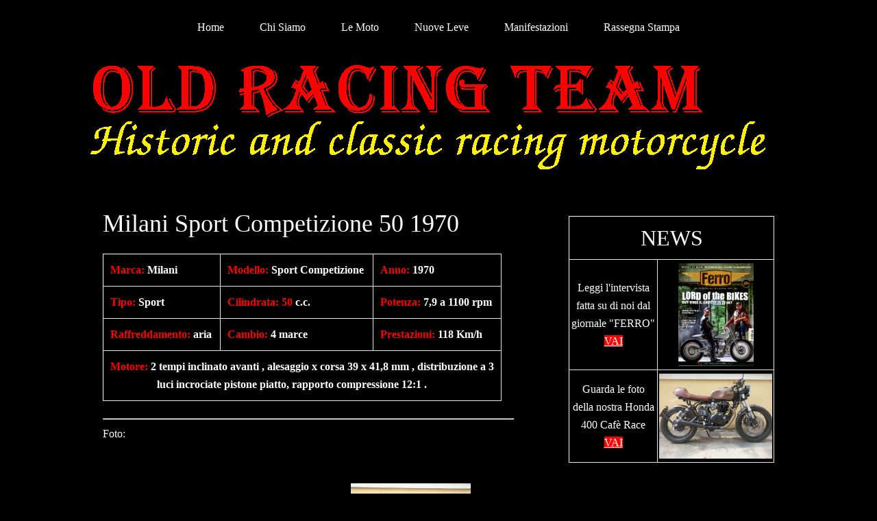

--- FILE ---
content_type: text/html; charset=UTF-8
request_url: http://oldracingteam.com/le-moto/di-mirco/milani-sport-competizione-50-1970/
body_size: 4755
content:
<!DOCTYPE html>
<html lang="it-IT">
<head>
<meta charset="UTF-8">
<link rel="profile" href="http://gmpg.org/xfn/11">
<title>Milani Sport Competizione 50 1970</title>
<meta name="viewport" content="width=device-width" />
<meta name="generator" content="WordPress 4.4.34" />
<link rel="alternate" type="application/rss+xml" title=" &raquo; Feed" href="http://oldracingteam.com/feed/" />
<link rel="alternate" type="application/rss+xml" title=" &raquo; Feed dei commenti" href="http://oldracingteam.com/comments/feed/" />
<link rel="pingback" href="http://oldracingteam.com/xmlrpc.php" />
		<script type="text/javascript">
			window._wpemojiSettings = {"baseUrl":"https:\/\/s.w.org\/images\/core\/emoji\/72x72\/","ext":".png","source":{"concatemoji":"http:\/\/oldracingteam.com\/wp-includes\/js\/wp-emoji-release.min.js?ver=4.4.34"}};
			!function(e,n,t){var a;function i(e){var t=n.createElement("canvas"),a=t.getContext&&t.getContext("2d"),i=String.fromCharCode;return!(!a||!a.fillText)&&(a.textBaseline="top",a.font="600 32px Arial","flag"===e?(a.fillText(i(55356,56806,55356,56826),0,0),3e3<t.toDataURL().length):"diversity"===e?(a.fillText(i(55356,57221),0,0),t=a.getImageData(16,16,1,1).data,a.fillText(i(55356,57221,55356,57343),0,0),(t=a.getImageData(16,16,1,1).data)[0],t[1],t[2],t[3],!0):("simple"===e?a.fillText(i(55357,56835),0,0):a.fillText(i(55356,57135),0,0),0!==a.getImageData(16,16,1,1).data[0]))}function o(e){var t=n.createElement("script");t.src=e,t.type="text/javascript",n.getElementsByTagName("head")[0].appendChild(t)}t.supports={simple:i("simple"),flag:i("flag"),unicode8:i("unicode8"),diversity:i("diversity")},t.DOMReady=!1,t.readyCallback=function(){t.DOMReady=!0},t.supports.simple&&t.supports.flag&&t.supports.unicode8&&t.supports.diversity||(a=function(){t.readyCallback()},n.addEventListener?(n.addEventListener("DOMContentLoaded",a,!1),e.addEventListener("load",a,!1)):(e.attachEvent("onload",a),n.attachEvent("onreadystatechange",function(){"complete"===n.readyState&&t.readyCallback()})),(a=t.source||{}).concatemoji?o(a.concatemoji):a.wpemoji&&a.twemoji&&(o(a.twemoji),o(a.wpemoji)))}(window,document,window._wpemojiSettings);
		</script>
		<style type="text/css">
img.wp-smiley,
img.emoji {
	display: inline !important;
	border: none !important;
	box-shadow: none !important;
	height: 1em !important;
	width: 1em !important;
	margin: 0 .07em !important;
	vertical-align: -0.1em !important;
	background: none !important;
	padding: 0 !important;
}
</style>
<link rel='stylesheet' id='omega-style-css'  href='http://oldracingteam.com/wp-content/themes/omega/style.css?ver=4.4.34' type='text/css' media='all' />
<link rel='stylesheet' id='jetpack_css-css'  href='http://oldracingteam.com/wp-content/plugins/jetpack/css/jetpack.css?ver=4.0.7' type='text/css' media='all' />
<script type='text/javascript' src='http://oldracingteam.com/wp-includes/js/jquery/jquery.js?ver=1.11.3'></script>
<script type='text/javascript' src='http://oldracingteam.com/wp-includes/js/jquery/jquery-migrate.min.js?ver=1.2.1'></script>
<link rel='https://api.w.org/' href='http://oldracingteam.com/wp-json/' />
<link rel="EditURI" type="application/rsd+xml" title="RSD" href="http://oldracingteam.com/xmlrpc.php?rsd" />
<link rel="wlwmanifest" type="application/wlwmanifest+xml" href="http://oldracingteam.com/wp-includes/wlwmanifest.xml" /> 
<link rel="canonical" href="http://oldracingteam.com/le-moto/di-mirco/milani-sport-competizione-50-1970/" />
<link rel='shortlink' href='http://wp.me/P7u5Q9-uS' />
<link rel="alternate" type="application/json+oembed" href="http://oldracingteam.com/wp-json/oembed/1.0/embed?url=http%3A%2F%2Foldracingteam.com%2Fle-moto%2Fdi-mirco%2Fmilani-sport-competizione-50-1970%2F" />
<link rel="alternate" type="text/xml+oembed" href="http://oldracingteam.com/wp-json/oembed/1.0/embed?url=http%3A%2F%2Foldracingteam.com%2Fle-moto%2Fdi-mirco%2Fmilani-sport-competizione-50-1970%2F&#038;format=xml" />
<!-- <meta name="NextGEN" version="3.0.16" /> -->

<link rel='dns-prefetch' href='//v0.wordpress.com'>
<link rel='dns-prefetch' href='//i0.wp.com'>
<link rel='dns-prefetch' href='//i1.wp.com'>
<link rel='dns-prefetch' href='//i2.wp.com'>
<style type='text/css'>img#wpstats{display:none}</style>	<!--[if lt IE 9]>
	<script src="http://oldracingteam.com/wp-content/themes/omega/js/html5.js" type="text/javascript"></script>
	<![endif]-->

<style type="text/css" id="custom-css"></style>

<!-- Jetpack Open Graph Tags -->
<meta property="og:type" content="article" />
<meta property="og:title" content="Milani Sport Competizione 50 1970" />
<meta property="og:url" content="http://oldracingteam.com/le-moto/di-mirco/milani-sport-competizione-50-1970/" />
<meta property="og:description" content="Marca: Milani Modello: Sport Competizione Anno: 1970 Tipo: Sport Cilindrata: 50 c.c. Potenza: 7,9 a 1100 rpm Raffreddamento: aria Cambio: 4 marce Prestazioni: 118 Km/h Motore: 2 tempi inclinato ava…" />
<meta property="article:published_time" content="2016-03-27T01:52:21+00:00" />
<meta property="article:modified_time" content="2016-05-29T21:43:16+00:00" />
<meta property="og:image" content="http://oldracingteam.com/wp-content/uploads/2016/03/back3.png" />
<meta property="og:locale" content="it_IT" />
<meta name="twitter:card" content="summary" />
</head>
<body class="wordpress ltr parent-theme y2026 m01 d21 h19 wednesday logged-out singular singular-page singular-page-1914" dir="ltr" itemscope="itemscope" itemtype="http://schema.org/WebPage">
<div class="site-container">
	<nav id="navigation" class="nav-primary" role="navigation" itemscope="itemscope" itemtype="http://schema.org/SiteNavigationElement">	
	<div class="wrap"><a href="#" id="menu-icon" class="menu-icon"><span></span></a><ul id="menu-menu-2" class="menu omega-nav-menu menu-primary"><li id="menu-item-1719" class="menu-item menu-item-type-custom menu-item-object-custom first menu-item-1719"><a href="http://oldracingteam.com/Home">Home</a></li>
<li id="menu-item-2021" class="menu-item menu-item-type-post_type menu-item-object-page menu-item-2021"><a href="http://oldracingteam.com/chi-siamo/">Chi Siamo</a></li>
<li id="menu-item-2022" class="menu-item menu-item-type-post_type menu-item-object-page current-page-ancestor menu-item-has-children menu-item-2022"><a href="http://oldracingteam.com/le-moto/">Le Moto</a>
<ul class="sub-menu">
	<li id="menu-item-2026" class="menu-item menu-item-type-post_type menu-item-object-page menu-item-2026"><a href="http://oldracingteam.com/le-moto/le-moto-racing/">Le Moto Racing</a></li>
	<li id="menu-item-2031" class="menu-item menu-item-type-post_type menu-item-object-page menu-item-2031"><a href="http://oldracingteam.com/le-moto/di-andrea/">Moto Stradali Andrea</a></li>
	<li id="menu-item-2018" class="menu-item menu-item-type-post_type menu-item-object-page current-page-ancestor menu-item-2018"><a href="http://oldracingteam.com/le-moto/di-mirco/">Moto Stradali Mirco</a></li>
</ul>
</li>
<li id="menu-item-2023" class="menu-item menu-item-type-post_type menu-item-object-page menu-item-2023"><a href="http://oldracingteam.com/nuove-leve/">Nuove Leve</a></li>
<li id="menu-item-2024" class="menu-item menu-item-type-post_type menu-item-object-page menu-item-has-children menu-item-2024"><a href="http://oldracingteam.com/manifestazioni/">Manifestazioni</a>
<ul class="sub-menu">
	<li id="menu-item-2017" class="menu-item menu-item-type-post_type menu-item-object-page menu-item-2017"><a href="http://oldracingteam.com/manifestazioni/2013-2/">2013</a></li>
	<li id="menu-item-2030" class="menu-item menu-item-type-post_type menu-item-object-page menu-item-2030"><a href="http://oldracingteam.com/manifestazioni/2011-2/">2011</a></li>
	<li id="menu-item-2029" class="menu-item menu-item-type-post_type menu-item-object-page menu-item-2029"><a href="http://oldracingteam.com/manifestazioni/2010-2/">2010</a></li>
	<li id="menu-item-2028" class="menu-item menu-item-type-post_type menu-item-object-page menu-item-2028"><a href="http://oldracingteam.com/manifestazioni/2009-2/">2009</a></li>
	<li id="menu-item-2027" class="menu-item menu-item-type-post_type menu-item-object-page menu-item-2027"><a href="http://oldracingteam.com/manifestazioni/2008-2/">2008</a></li>
</ul>
</li>
<li id="menu-item-2711" class="menu-item menu-item-type-post_type menu-item-object-page last menu-item-2711"><a href="http://oldracingteam.com/rassegna-stampa/">Rassegna Stampa</a></li>
</ul></div></nav><!-- .nav-primary --><header id="header" class="site-header" role="banner" itemscope="itemscope" itemtype="http://schema.org/WPHeader"><div class="wrap"><div class="title-area"></div></div></header><!-- .site-header -->	<div class="site-inner">
		<div class="wrap"><main  class="content" id="content" role="main" itemprop="mainContentOfPage">
	<article id="post-1914" class="entry page publish author-admin post-1914" itemscope="itemscope" itemtype="http://schema.org/CreativeWork"><div class="entry-wrap">
	<header class="entry-header">	<h1 class="entry-title" itemprop="headline">Milani Sport Competizione 50 1970</h1>
</header><!-- .entry-header -->	
		<div class="entry-content" itemprop="text">
	<table>
<tbody>
<tr>
<td><strong> <span style="color:#ff0000;">Marca:</span> Milani<br />
</strong></td>
<td><strong><span style="color:#ff0000;">Modello:</span> Sport Competizione<br />
</strong></td>
<td><strong><span style="color:#ff0000;">Anno:</span> 1970</strong></td>
</tr>
<tr>
<td><b><span style="color:#ff0000;">Tipo</span><span style="color:#ff0000;">:</span> Sport<br />
</b></td>
<td><b><span style="color:#ff0000;">Cilindrata</span><span style="color:#ff0000;">: 50</span> c.c.</b></td>
<td><b><span style="color:#ff0000;">Potenza</span><span style="color:#ff0000;">:</span> 7,9 a 1100 rpm<br />
</b></td>
</tr>
<tr>
<td><b><span style="color:#ff0000;">Raffreddamento</span><span style="color:#ff0000;">:</span> aria</b></td>
<td><b><span style="color:#ff0000;">Cambio</span><span style="color:#ff0000;">:</span> 4 marce</b></td>
<td><b><span style="color:#ff0000;">Prestazioni</span><span style="color:#ff0000;">:</span> 118 Km/h<br />
</b></td>
</tr>
<tr>
<td colspan="3"><b><span style="color:#ff0000;">Motore: </span><span style="color:#;">2 tempi inclinato avanti , alesaggio x corsa 39 x 41,8 mm , distribuzione a 3</span><br />
</b><b>                 </b><span style="color:#;"><b>luci incrociate pistone piatto, rapporto compressione 12:1 .</b></span></td>
</tr>
</tbody>
</table>
<hr />
<p>Foto:</p>
<table style="width:100%;border-color:#000">
<tbody>
<tr style="border-color:#000">
<td style="border-color:#000">
<p><div id="attachment_1928" style="width: 185px" class="wp-caption aligncenter"><a href="http://oldracingteam.com/le-moto/di-mirco/milani-sport-competizione-50-1970/durante-il-restauro/"><img class="  wp-image-1928 aligncenter" src="http://i1.wp.com/oldracingteam.com/wp-content/uploads/2016/03/dsc08055.jpg?resize=175%2C120" alt="DSC08055" srcset="http://i1.wp.com/oldracingteam.com/wp-content/uploads/2016/03/dsc08055.jpg?w=1400 1400w, http://i1.wp.com/oldracingteam.com/wp-content/uploads/2016/03/dsc08055.jpg?w=2100 2100w" sizes="(max-width: 175px) 100vw, 175px" data-recalc-dims="1" /></a><p class="wp-caption-text"><a href="http://oldracingteam.com/le-moto/di-mirco/milani-sport-competizione-50-1970/durante-il-restauro/">DURANTE IL RESTAURO</a></p></div></td>
<td style="border-color:#000">
<p><div id="attachment_1929" style="width: 185px" class="wp-caption aligncenter"><a href="http://oldracingteam.com/le-moto/di-mirco/milani-sport-competizione-50-1970/dopo-il-restauro/"><img class="  wp-image-1929 aligncenter" src="http://i0.wp.com/oldracingteam.com/wp-content/uploads/2016/03/dsc09985.jpg?resize=175%2C131" alt="DSC09985" srcset="http://i0.wp.com/oldracingteam.com/wp-content/uploads/2016/03/dsc09985.jpg?resize=300%2C225 300w, http://i0.wp.com/oldracingteam.com/wp-content/uploads/2016/03/dsc09985.jpg?resize=768%2C576 768w, http://i0.wp.com/oldracingteam.com/wp-content/uploads/2016/03/dsc09985.jpg?w=800 800w" sizes="(max-width: 175px) 100vw, 175px" data-recalc-dims="1" /></a><p class="wp-caption-text"><a href="http://oldracingteam.com/le-moto/di-mirco/milani-sport-competizione-50-1970/dopo-il-restauro/">DOPO IL RESTAURO</a></p></div></td>
</tr>
</tbody>
</table>
<p>​​<a href="http://oldracingteam.com/le-moto/di-mirco/"><img class="alignnone wp-image-238" src="http://i2.wp.com/oldracingteam.com/wp-content/uploads/2016/03/back3.png?resize=75%2C75" alt="back3" srcset="http://i2.wp.com/oldracingteam.com/wp-content/uploads/2016/03/back3.png?resize=150%2C150 150w, http://i2.wp.com/oldracingteam.com/wp-content/uploads/2016/03/back3.png?w=256 256w" sizes="(max-width: 75px) 100vw, 75px" data-recalc-dims="1" /></a></p>
	
		</div>
	</div></article></main><!-- .content -->
			
	<aside id="sidebar" class="sidebar sidebar-primary widget-area" role="complementary" itemscope itemtype="http://schema.org/WPSideBar">	
				<section id="text-5" class="widget widget-1 even widget-first widget_text"><div class="widget-wrap">			<div class="textwidget"><table style= "text-align:center; vertical align:center; margin: auto">

<tr>
<td colspan="2" style="font-size:32px; ">
NEWS
</td>
</tr>

<tr>

<td style=";vertical-align:center;">
Leggi l'intervista fatta su di noi dal giornale "FERRO" </br><a style="background-color:red;color:white;" href="http://oldracingteam.com/rassegna-stampa/rivista-ferro-2016/">VAI </a></td><td style="vertical-align:center; width: 170px"><img src="http://oldracingteam.com/wp-content/uploads/2016/03/img424.jpg" align="center" style="width:110px;"> </td> </tr>

<tr>
<td style=";vertical-align:center;">
Guarda le foto della nostra Honda 400 Cafè Race </br><a style="background-color:red;color:white;" href="http://oldracingteam.com/le-moto/di-mirco/mbmoto-honda-400-1979/">VAI </a></td><td style="vertical-align:center; width: 170px"><img src="http://oldracingteam.com/wp-content/uploads/2016/03/img_20160326_125529-1024.jpg" "
" align="center"></td></tr>








</table></div>
		</div></section>		  	</aside><!-- .sidebar -->
</div>	<table style="border-color:#000; width:100%;">
<tr class="black">
	<td style="border-color:#000;"><span><a href="https://www.facebook.com/Oldracingteam/">Facebook</a>:</span><br />
<iframe src="https://www.facebook.com/plugins/like.php?href=https%3A%2F%2Fwww.facebook.com%2FOldracingteam%2F&width=300px&layout=button_count&action=like&show_faces=true&share=true&height=46&appId" width="300px" height="46" style="border:none;overflow:hidden;" scrolling="no" frameborder="0" allowTransparency="true">jkjkj</iframe></td>
	<td style="border-color:#000;"><span>Contattaci:</span><p><a href="mailto:mirco@oldracingteam.com">MIRCO BAIARDI</a><span> - </span><a href="mailto:andrea@oldracingteam.com">ANDREA FOSCHI</a></p></td>
	<td style="border-color:#000;"><p style="text-align:center;"><span>Web-Site by </span><a href="mailto:martina.baiardi.98@gmail.com">Martina</a></p></td></tr>
	</table><!-- .site-container -->
<!-- ngg_resource_manager_marker --><script type='text/javascript' src='http://oldracingteam.com/wp-content/plugins/jetpack/modules/photon/photon.js?ver=20130122'></script>
<script type='text/javascript' src='http://s0.wp.com/wp-content/js/devicepx-jetpack.js?ver=202604'></script>
<script type='text/javascript' src='http://s.gravatar.com/js/gprofiles.js?ver=2026Janaa'></script>
<script type='text/javascript'>
/* <![CDATA[ */
var WPGroHo = {"my_hash":""};
/* ]]> */
</script>
<script type='text/javascript' src='http://oldracingteam.com/wp-content/plugins/jetpack/modules/wpgroho.js?ver=4.4.34'></script>
<script type='text/javascript' src='http://oldracingteam.com/wp-includes/js/wp-embed.min.js?ver=4.4.34'></script>
	<div style="display:none">
	</div>
<script type='text/javascript' src='http://stats.wp.com/e-202604.js' async defer></script>
<script type='text/javascript'>
	_stq = window._stq || [];
	_stq.push([ 'view', {v:'ext',j:'1:4.0.7',blog:'110606645',post:'1914',tz:'1',srv:'oldracingteam.com'} ]);
	_stq.push([ 'clickTrackerInit', '110606645', '1914' ]);
</script>
</body>
</html>